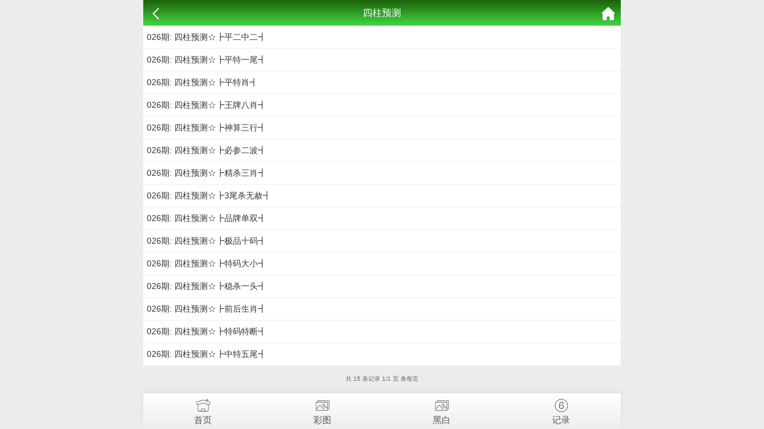

--- FILE ---
content_type: text/html; charset=utf-8
request_url: https://scxhll.com/k_list.aspx?id=53
body_size: 1220
content:
<!doctype html>
<html lang="en">
<head>
    <meta charset="utf-8">
    <title>四柱预测</title>
    <meta name="keywords" content="四柱预测" />
    <meta name="description" content="四柱预测" />
    <meta name="viewport" content="width=device-width, initial-scale=1.0, maximum-scale=1.0, minimum-scale=1.0, user-scalable=no, minimal-ui">
    <link rel="stylesheet" href="/css/style7/style.css" />

    <script src="/js/jquery-1.11.2.min.js"></script>
    <script src="/js/common.js"></script>
</head>
<body>
    <header>
        <span class="back" onclick="javascript:history.back(-1);"><img src="/css/style7/back.png" alt=""></span>
        <span class="list">四柱预测</span>
        <a class="home" href="/"><img src="/css/style7/home.png" alt=""></a>
    </header>

    <section>
        <div class="fl-list">
            <!--正文内容-->
            <ul style="background: #fff;">
			       
    
     
        
    



				<li><a href="k_content.aspx?id=764&tid=53">026期: 四柱预测☆┣平二中二┫</a></li><li><a href="k_content.aspx?id=763&tid=53">026期: 四柱预测☆┣平特一尾┫</a></li><li><a href="k_content.aspx?id=762&tid=53">026期: 四柱预测☆┣平特肖┫</a></li><li><a href="k_content.aspx?id=761&tid=53">026期: 四柱预测☆┣王牌八肖┫</a></li><li><a href="k_content.aspx?id=760&tid=53">026期: 四柱预测☆┣神算三行┫</a></li><li><a href="k_content.aspx?id=759&tid=53">026期: 四柱预测☆┣必参二波┫</a></li><li><a href="k_content.aspx?id=758&tid=53">026期: 四柱预测☆┣精杀三肖┫</a></li><li><a href="k_content.aspx?id=757&tid=53">026期: 四柱预测☆┣3尾杀无赦┫</a></li><li><a href="k_content.aspx?id=756&tid=53">026期: 四柱预测☆┣品牌单双┫</a></li><li><a href="k_content.aspx?id=755&tid=53">026期: 四柱预测☆┣极品十码┫</a></li><li><a href="k_content.aspx?id=754&tid=53">026期: 四柱预测☆┣特码大小┫</a></li><li><a href="k_content.aspx?id=753&tid=53">026期: 四柱预测☆┣稳杀一头┫</a></li><li><a href="k_content.aspx?id=752&tid=53">026期: 四柱预测☆┣前后生肖┫</a></li><li><a href="k_content.aspx?id=751&tid=53">026期: 四柱预测☆┣特码特断┫</a></li><li><a href="k_content.aspx?id=750&tid=53">026期: 四柱预测☆┣中特五尾┫</a></li>				

    
    
    
    
    


			</ul>
        </div>
        <!-- 分页 -->
        <div class="page">
            <div><div class="message">共 15 条记录 1/1 页 条每页</div> <ul class="paginList">    </ul></div>		</div>
        </div>
        <div class="clear"></div>
    </section>

    <div style="height:65px"></div>

    <!--底部链接-->
    <div class="cgi-foot-links">
        <ul class="clearfix">
            <li><a href="/"><span class="cfl1"></span>首页</a></li>
            <li><a href="k_imageslist.aspx"><span class="cfl4"></span>彩图</a></li>
            <li><a href="k_imageslist2.aspx"><span class="cfl4"></span>黑白</a></li>
            <li><a href="https://kjkj123com-wwwam66tucom-369.909023.com/"><span class="cfl3"></span>记录</a></li>
        </ul>
    </div>
<div style="display:none">
<!--统计代码-->

</div>
<script defer src="https://static.cloudflareinsights.com/beacon.min.js/vcd15cbe7772f49c399c6a5babf22c1241717689176015" integrity="sha512-ZpsOmlRQV6y907TI0dKBHq9Md29nnaEIPlkf84rnaERnq6zvWvPUqr2ft8M1aS28oN72PdrCzSjY4U6VaAw1EQ==" data-cf-beacon='{"version":"2024.11.0","token":"25e008f35ee6449cbe18603b904fe8ce","r":1,"server_timing":{"name":{"cfCacheStatus":true,"cfEdge":true,"cfExtPri":true,"cfL4":true,"cfOrigin":true,"cfSpeedBrain":true},"location_startswith":null}}' crossorigin="anonymous"></script>
</body>
</html>
